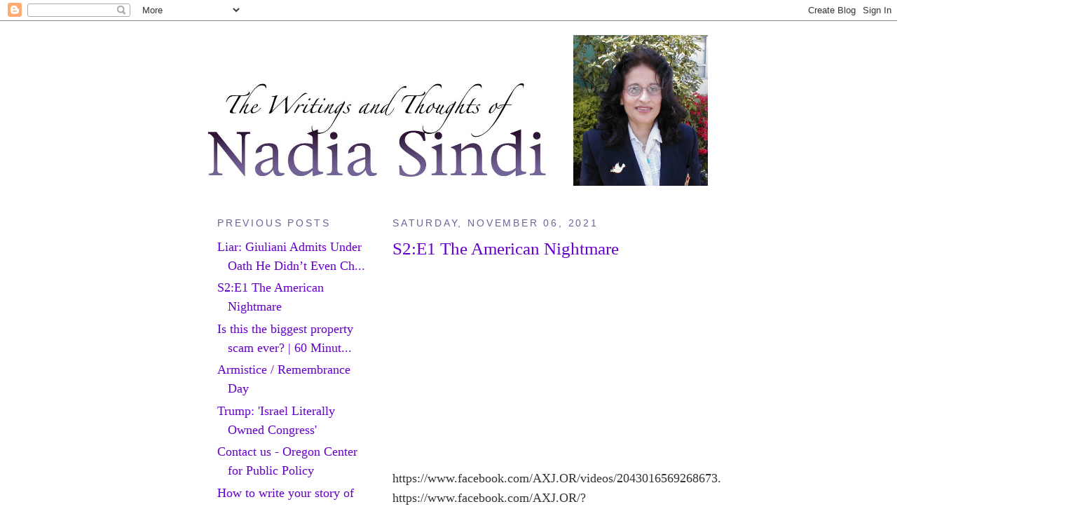

--- FILE ---
content_type: text/html; charset=UTF-8
request_url: https://nadiasindi.blogspot.com/2021/11/s2e1-american-nightmare_6.html
body_size: 7597
content:
<!DOCTYPE html PUBLIC "-//W3C//DTD XHTML 1.0 Strict//EN" "http://www.w3.org/TR/xhtml1/DTD/xhtml1-strict.dtd">

<html xmlns="http://www.w3.org/1999/xhtml" xml:lang="en" lang="en">
<head>
  <title>The Writings and Thoughts of Nadia Sindi: S2:E1 The American Nightmare</title>

  <script type="text/javascript">(function() { (function(){function b(g){this.t={};this.tick=function(h,m,f){var n=f!=void 0?f:(new Date).getTime();this.t[h]=[n,m];if(f==void 0)try{window.console.timeStamp("CSI/"+h)}catch(q){}};this.getStartTickTime=function(){return this.t.start[0]};this.tick("start",null,g)}var a;if(window.performance)var e=(a=window.performance.timing)&&a.responseStart;var p=e>0?new b(e):new b;window.jstiming={Timer:b,load:p};if(a){var c=a.navigationStart;c>0&&e>=c&&(window.jstiming.srt=e-c)}if(a){var d=window.jstiming.load;
c>0&&e>=c&&(d.tick("_wtsrt",void 0,c),d.tick("wtsrt_","_wtsrt",e),d.tick("tbsd_","wtsrt_"))}try{a=null,window.chrome&&window.chrome.csi&&(a=Math.floor(window.chrome.csi().pageT),d&&c>0&&(d.tick("_tbnd",void 0,window.chrome.csi().startE),d.tick("tbnd_","_tbnd",c))),a==null&&window.gtbExternal&&(a=window.gtbExternal.pageT()),a==null&&window.external&&(a=window.external.pageT,d&&c>0&&(d.tick("_tbnd",void 0,window.external.startE),d.tick("tbnd_","_tbnd",c))),a&&(window.jstiming.pt=a)}catch(g){}})();window.tickAboveFold=function(b){var a=0;if(b.offsetParent){do a+=b.offsetTop;while(b=b.offsetParent)}b=a;b<=750&&window.jstiming.load.tick("aft")};var k=!1;function l(){k||(k=!0,window.jstiming.load.tick("firstScrollTime"))}window.addEventListener?window.addEventListener("scroll",l,!1):window.attachEvent("onscroll",l);
 })();</script><script type="text/javascript">function a(){var b=window.location.href,c=b.split("?");switch(c.length){case 1:return b+"?m=1";case 2:return c[1].search("(^|&)m=")>=0?null:b+"&m=1";default:return null}}var d=navigator.userAgent;if(d.indexOf("Mobile")!=-1&&d.indexOf("WebKit")!=-1&&d.indexOf("iPad")==-1||d.indexOf("Opera Mini")!=-1||d.indexOf("IEMobile")!=-1){var e=a();e&&window.location.replace(e)};
</script><meta http-equiv="Content-Type" content="text/html; charset=UTF-8" />
<meta name="generator" content="Blogger" />
<link rel="icon" type="image/vnd.microsoft.icon" href="https://www.blogger.com/favicon.ico"/>
<link rel="alternate" type="application/atom+xml" title="The Writings and Thoughts of Nadia Sindi - Atom" href="https://nadiasindi.blogspot.com/feeds/posts/default" />
<link rel="alternate" type="application/rss+xml" title="The Writings and Thoughts of Nadia Sindi - RSS" href="https://nadiasindi.blogspot.com/feeds/posts/default?alt=rss" />
<link rel="service.post" type="application/atom+xml" title="The Writings and Thoughts of Nadia Sindi - Atom" href="https://www.blogger.com/feeds/11900992/posts/default" />
<link rel="alternate" type="application/atom+xml" title="The Writings and Thoughts of Nadia Sindi - Atom" href="https://nadiasindi.blogspot.com/feeds/5531234612051746297/comments/default" />
<link rel="stylesheet" type="text/css" href="https://www.blogger.com/static/v1/v-css/1601750677-blog_controls.css"/>
<link rel="stylesheet" type="text/css" href="https://www.blogger.com/dyn-css/authorization.css?targetBlogID=11900992&zx=537a0826-28d2-4e09-a0b9-c18813d27d5d"/>


  <style type="text/css" >
/*
-----------------------------------------------
Blogger Template Style
Name:     Minima
Designer: Douglas Bowman
URL:      www.stopdesign.com
Date:     26 Feb 2004
----------------------------------------------- */


body {
  background:#fff;
  margin:0;
  padding:40px 20px;
  font:small Georgia,Serif;
  text-align:center;
  color:#333;
  font-size/* */:/**/large;
  font-size: /**/large;
  }
a:link {
  color:#6600CC;
  text-decoration:none;
  }
a:visited {
  color:#969;
  text-decoration:none;
  }
a:hover {
  color #006666;
  text-decoration:underline;
  }
a img {
  border-width:0;
  }


/* Header
----------------------------------------------- */
#header {
    img src="http://photos1.blogger.com/img/60/5309/640/p1010009.jpg "  no-repeat 
  }
#blog-title {
  margin:5px 5px 0;
  padding:20px 20px .25em;
  border:1px solid #eee;
  border-width:1px 1px 0;
  font-size:200%;
  line-height:1.2em;
  font-weight:normal;
  color:#FFF;
  text-transform:uppercase;
  letter-spacing:.2em;
  }
#blog-title a {
  color:#666;
  text-decoration:none;
  }
#blog-title a:hover {
  color:#c60; 
  }
#description {
  margin:0 5px 5px;
  padding:0 20px 20px;
  border:1px solid #eee;
  border-width:0 1px 1px;
  max-width:700px;
  font:78%/1.4em "Trebuchet MS",Trebuchet,Arial,Verdana,Sans-serif;
  text-transform:uppercase;
  letter-spacing:.2em;
  color:#999;
  }
#b-navbar{ height:0px; visibility:hidden; }

/* Content
----------------------------------------------- */
#content {
  width:660px;
  margin:0 auto;
  padding:0;
  text-align:left;
  }
#main {
  width:410px;
  float:right;
  }
#sidebar {
  width:220px;
  float:left;
  }


/* Headings
----------------------------------------------- */
h2 {
  margin:1.5em 0 .75em;
  font:78%/1.4em "Trebuchet MS",Trebuchet,Arial,Verdana,Sans-serif;
  text-transform:uppercase;
  letter-spacing:.2em;
  color:#669
;
  }


/* Posts
----------------------------------------------- */
.date-header {
  margin:1.5em 0 .5em;
  }
.post {
  margin:.5em 0 1.5em;
  border-bottom:1px dotted #ccc;
  padding-bottom:1.5em;
  }
.post-title {
  margin:.25em 0 0;
  padding:0 0 4px;
  font-size:140%;
  font-weight:normal;
  line-height:1.4em;
  color:#6600CC;
  }
.post-title a, .post-title a:visited, .post-title strong {
  display:block;
  text-decoration:none;
  color:#6600CC;
  font-weight:normal;
  }
.post-title strong, .post-title a:hover {
  color:#333;
  }
.post div {
  margin:0 0 .75em;
  line-height:1.6em;
  }
p.post-footer {
  margin:-.25em 0 0;
  color:#ccc;
  }
.post-footer em, .comment-link {
  font:78%/1.4em "Trebuchet MS",Trebuchet,Arial,Verdana,Sans-serif;
  text-transform:uppercase;
  letter-spacing:.1em;
  }
.post-footer em {
  font-style:normal;
  color:#999;
  margin-right:.6em;
  }
.comment-link {
  margin-left:.6em;
  }
.post img {
  padding:4px;
  border:1px solid #ddd;
  }
.post blockquote {
  margin:1em 20px;
  }
.post blockquote p {
  margin:.75em 0;
  }


/* Comments
----------------------------------------------- */
#comments h4 {
  margin:1em 0;
  font:bold 78%/1.6em "Trebuchet MS",Trebuchet,Arial,Verdana,Sans-serif;
  text-transform:uppercase;
  letter-spacing:.2em;
  color:#999;
  }
#comments h4 strong {
  font-size:130%;
  }
#comments-block {
  margin:1em 0 1.5em;
  line-height:1.6em;
  }
#comments-block dt {
  margin:.5em 0;
  }
#comments-block dd {
  margin:.25em 0 0;
  }
#comments-block dd.comment-timestamp {
  margin:-.25em 0 2em;
  font:78%/1.4em "Trebuchet MS",Trebuchet,Arial,Verdana,Sans-serif;
  text-transform:uppercase;
  letter-spacing:.1em;
  }
#comments-block dd p {
  margin:0 0 .75em;
  }
.deleted-comment {
  font-style:italic;
  color:gray;
  }


/* Sidebar Content
----------------------------------------------- */
#sidebar ul {
  margin:0 0 1.5em;
  padding:0 0 1.5em;
  border-bottom:1px dotted #ccc;
  list-style:none;
  }
#sidebar li {
  margin:0;
  padding:0 0 .25em 15px;
  text-indent:-15px;
  line-height:1.5em;
  }
#sidebar p {
  color:#666;
  line-height:1.5em;
  }


/* Profile
----------------------------------------------- */
#profile-container {
  margin:0 0 1.5em;
  border-bottom:1px dotted #ccc;
  padding-bottom:1.5em;
  }
.profile-datablock {
  margin:.5em 0 .5em;
  }
.profile-img {
  display:inline;
  }
.profile-img img {
  float:left;
  padding:4px;
  border:1px solid #ddd;
  margin:0 8px 3px 0;
  }
.profile-data {
  margin:0;
  font:bold 78%/1.6em "Trebuchet MS",Trebuchet,Arial,Verdana,Sans-serif;
  text-transform:uppercase;
  letter-spacing:.1em;
  }
.profile-data strong {
  display:none;
  }
.profile-textblock {
  margin:0 0 .5em;
  }
.profile-link {
  margin:0;
  font:78%/1.4em "Trebuchet MS",Trebuchet,Arial,Verdana,Sans-serif;
  text-transform:uppercase;
  letter-spacing:.1em;
  }


/* Footer
----------------------------------------------- */
#footer {
  width:660px;
  clear:both;
  margin:0 auto;
  }
#footer hr {
  display:none;
  }
#footer p {
  margin:0;
  padding-top:15px;
  font:78%/1.6em "Trebuchet MS",Trebuchet,Verdana,Sans-serif;
  text-transform:uppercase;
  letter-spacing:.1em;
  }
  </style>

<meta name='google-adsense-platform-account' content='ca-host-pub-1556223355139109'/>
<meta name='google-adsense-platform-domain' content='blogspot.com'/>

<!-- data-ad-client=ca-pub-2928592409733174 -->
<!-- --><style type="text/css">@import url(//www.blogger.com/static/v1/v-css/navbar/3334278262-classic.css);
div.b-mobile {display:none;}
</style>

</head>

<body><script type="text/javascript">
    function setAttributeOnload(object, attribute, val) {
      if(window.addEventListener) {
        window.addEventListener('load',
          function(){ object[attribute] = val; }, false);
      } else {
        window.attachEvent('onload', function(){ object[attribute] = val; });
      }
    }
  </script>
<div id="navbar-iframe-container"></div>
<script type="text/javascript" src="https://apis.google.com/js/platform.js"></script>
<script type="text/javascript">
      gapi.load("gapi.iframes:gapi.iframes.style.bubble", function() {
        if (gapi.iframes && gapi.iframes.getContext) {
          gapi.iframes.getContext().openChild({
              url: 'https://www.blogger.com/navbar/11900992?origin\x3dhttps://nadiasindi.blogspot.com',
              where: document.getElementById("navbar-iframe-container"),
              id: "navbar-iframe"
          });
        }
      });
    </script>

<div id="header"><a href="http://nadiasindi.blogspot.com"><img src="//photos1.blogger.com/blogger/121/984/1600/nbanner.jpg" height="150px">
<img src="//photos1.blogger.com/img/60/5309/640/nadia1.jpg" height="215px"><br />
</a>
    <a href="http://nadiasindi.blogspot.com/">
	
	</a>

  </p>



<!-- Begin #content -->
<div id="content">


<!-- Begin #main -->
<div id="main"><div id="main2">



    
  <h2 class="date-header">Saturday, November 06, 2021</h2>
  

  
     
  <!-- Begin .post -->
  <div class="post"><a name="5531234612051746297"></a>
         
    <h3 class="post-title">
	 
	 S2:E1 The American Nightmare
	 
    </h3>
    

	         <div class="post-body">
	<div>
      <div style="clear:both;"></div><iframe width="480" height="270" src="https://youtube.com/embed/cK7Jec1jnUQ" frameborder="0"></iframe>


https://www.facebook.com/AXJ.OR/videos/2043016569268673.     

https://www.facebook.com/AXJ.OR/?ref=pages_you_manage                 

The most Criminal Official of Oregon late A.G. Dave Frohnmayer had deleted and removed all the record from Lane County that shows I've change my name to Nadia Sindi then he lift my old name Faika M. Sindi and change the first letter of my name made it Saika Findi!! and trapped me with a Criminal record since 1987!!

This had happened when late A.G. Frohnmayer was  Oregon A.G.                                                                                                                                                                                                                                                                                                                                                                          
https://www.amazon.com/Without-Evidence-Anna-Gunn/dp/B076C44SWD/ref=sr_1_1?dchild=1&hvadid=77721795906863&hvbmt=be&hvdev=c&hvqmt=e&keywords=without+evidence+movie&qid=1634744148&sr=8-1.

http://www.salem-news.com/articles/january112014/corruption-petition-ns.php?fbclid=IwAR0n668Efngx8J3l95dUI5tufiMmD73OQWgy2oCp2eovOjeokwQRFW2AbWA

https://uomatters.com/tag/dave-frohnmayer-uo-president?fbclid=IwAR1qI1qm6ta1TnXfI9F1r-vjv9XMemLhurXjKptJsvUPHiDJJaFcdmriLhM

https://www.wweek.com/portland/article-21195-reputation-for-rent.html

https://www.wweek.com/portland/blog-30283-u-of-o-prof-files-bar-complaint-in-long-v-kroger-case.html

https://www.dailyemerald.com/archives/uo-president-faces-ethics-complaints/article_de9248c1-bf32-53ea-9a2b-8b67c4c08ad1.html

https://www.thefreelibrary.com/University+president+faces+ethics+complaint.-a0153374882?fbclid=IwAR1lSXHpNvxvFW0TxkLDBhjELusnbonQkvyk8I3L7Ovt2UnNodwONa0nD2o
 
Late Oregon A.G. Dave Frohnmayer and Both D.A. Doug Harcleroad, Alex Gardner with the Lane County Sheriff, trapped me in a criminal record since 1987. They have changed first letter in my first name to "S" So I couldn't expunged it!!

http://petitions.moveon.org/sign/justice-for-nadia-sindi…

My life with Liberal Klans in Oregon!!

Arab/Muslim Americans are treated less than animals! We are called Sand N…

We are being prosecuted in a daily basis! High tech lynching, institutionally racism! Especially for Arab women!!

Oregon late A.G. Dave Frohnmayer had my SS# blocked & prevented me from getting employed, made me homeless and jobless!

Dave Frohnmayer was the one who started & initiated the fraud of Foreclosed-houses & taking over our homes!

His bank robber Rep.Bob Ackerman, Doug McCool, UO Prof. Margaret Hallock. Hired Scarlet Lee/Barnhart Associates. Forged my family’s signature. Gave our fully paid Condo to the thief Broker Bob Ogle, his mom Karen Ogle was working in the USA Consulate in Jeddah, Saudi Arabia. She administered the power of attorney to have my sister signature, added her son to the deed. Sold without my signature!

Bob Ackerman had never responded to the Summon from the Court, and the sheriff never served me or arrested him either!!
ThIs is what kind of criminal government we have in Oregon!!

Arrest Rep. Bob Ackerman, Doug Mccool, Broker Bob Ogle, his mom Karen Ogle, Scarlet Lee/Barnhart Associates, UO Prof. Margaret Hallock, Wells Fargo

Both D.A. Doug Harcleroad, Alex Gardner told me they have NO JURISDICTION on Frohnmayer! Oregon criminal Officials are complicit with these crimes against me!

Both EPD, Lane County Sheriff Dept. and the FBI had been told to step down from investigating the bank robber Rep. Bob Ackerman & the rest of Lane County Criminal Officials are complicit with him!!

I ran five times for public offices! Voter Fraud & Sedition by Lane County government to protect & cover up for the two criminals Frohnmayer & Ackerman!!

Oregon government is complicit with their crimes!!

https://facebook.com/groups/justice4nadiasindi…

http://davefrohnmayer.com

Please sign petition.

https://change.org/petitions/a-g-eric-holder-sent-jeff-merkley-gov-john-kitzhaber-investigate-abuse-of-power-and-criminal-forgery-by-former-oregon-a-g-david-frohnmayer-and-lane-county-government#share….

Dave Frohnmayer was going to kill me by sending some fabricated story after he called the manager where I used to live to tell her he was waiting for him to pick him up from the Airport! Then Frohnmayer sent me a team of Doctors for Mental health to Evaluate me!

https://uomatters.com/tag/dave-frohnmayer-uo-president?fbclid=IwAR1qI1qm6ta1TnXfI9F1r-vjv9XMemLhurXjKptJsvUPHiDJJaFcdmriLhM

<div style="clear:both; padding-bottom:0.25em"></div>
    </div>
    </div>
    
    <p class="post-footer">
      <a href="http://nadiasindi.blogspot.com/2021/11/s2e1-american-nightmare_6.html" title="permanent link">Saturday, November 06, 2021</a>
        <span class="item-action"><a href="https://www.blogger.com/email-post/11900992/5531234612051746297" title="Email Post"><img class="icon-action" alt="" src="https://resources.blogblog.com/img/icon18_email.gif" height="13" width="18"/></a></span><span class="item-control blog-admin pid-548386373"><a style="border:none;" href="https://www.blogger.com/post-edit.g?blogID=11900992&postID=5531234612051746297&from=pencil" title="Edit Post"><img class="icon-action" alt="" src="https://resources.blogblog.com/img/icon18_edit_allbkg.gif" height="18" width="18"></a></span>
    </p>
  
  </div>
  <!-- End .post -->
  
  
  
  <!-- Begin #comments -->
 
  <div id="comments">

	
		<p class="comment-timestamp">
	<a href="http://nadiasindi.blogspot.com/">&lt;&lt; Home</a>
    </p>
    </div>



  <!-- End #comments -->


</div></div>
<!-- End #main -->







<!-- Begin #sidebar -->
<div id="sidebar"><div id="sidebar2">
  
  
  <!-- Begin #profile-container -->

 <!--  <div id="profile-container"><h2 class="sidebar-title">About Me</h2>
<dl class="profile-datablock"><dt class="profile-img"><a href="https://www.blogger.com/profile/06255957339056725834"><img src="//blogger.googleusercontent.com/img/b/R29vZ2xl/AVvXsEgjKE7dAc09C1f0ccjREWAnCXsMVnsbWtH5NGeGOBnsGD3_ibfZcOQ2rQH1ojrVy0Fb39irDebcWKyzS6Gw4uvjBCK_E9ba1-0OK7cCX83T_4YUZiPPLHkhWpZiS6iyPpI/s115/a.jpg" width="80" height="80" alt="My Photo"></a></dt>
<dd class="profile-data"><strong>Name:</strong> <a rel="author" href="https://www.blogger.com/profile/06255957339056725834"> Nadia Sindi </a></dd>
<dd class="profile-data"><strong>Location:</strong>  Eugene, Oregon, United States </dd></dl>
<p class="profile-textblock">I ran five times  for Public offices. Each time I was defrauded by Voter Fraud! It was committed by the Lane County Criminal Officials, who are complicit with the dangerous criminal, above the law, Tyrant, anarchist former A.G. Dave Frohnmayer! 

2003 for LCC Board.I got %48.9. Later it was changed to 30% by the Lane County Criminal Officials!
2005 for 4J School Board: http://www.nadiasindi.blogspot.com

2008 for Lane County Commissioner seat: http://www.nadiasindi.110mb.com. Was given to Handy,  the most inept, unfit, to serve. Later he was locked out of his office for his unethical misconduct!

2010 for the City Council:Mayor 4 all kinds of corruption Piercy blatantly, dismissed my candidacy from Day one
http://www.facebook.com/pages/Nadia-Sindi-for-City-Councilor-Ward-5/243499929774?v=photos&amp;ref=ts#!/pages/Nadia-Sindi-for-City-Councilor-Ward-5/243499929774?v=wall

2012 for Lane County Commissioner N. Seat. It was given  Pat Farr who was arrested for DUI ! 

Oregon Representative for:
www.StudentLoanJustice.Org

Government Liaison, Facilitator, Conflict Resolution.
Interpreter/Translator.</p>
<p class="profile-link"><a rel="author" href="https://www.blogger.com/profile/06255957339056725834">View my complete profile</a></p></div> -->
   
  <!-- End #profile -->
    
        

  
  <h2 class="sidebar-title">Previous Posts</h2>
    <ul id="recently">
    
        <li><a href="http://nadiasindi.blogspot.com/2021/11/liar-giuliani-admits-under-oath-he.html">Liar: Giuliani Admits Under Oath He Didn&rsquo;t Even Ch...</a></li>
     
        <li><a href="http://nadiasindi.blogspot.com/2021/11/s2e1-american-nightmare.html">S2:E1 The American Nightmare</a></li>
     
        <li><a href="http://nadiasindi.blogspot.com/2021/11/is-this-biggest-property-scam-ever-60.html">Is this the biggest property scam ever? | 60 Minut...</a></li>
     
        <li><a href="http://nadiasindi.blogspot.com/2021/11/armistice-remembrance-day.html">Armistice / Remembrance Day</a></li>
     
        <li><a href="http://nadiasindi.blogspot.com/2021/11/trump-israel-literally-owned-congress.html">Trump: &#39;Israel Literally Owned Congress&#39;</a></li>
     
        <li><a href="http://nadiasindi.blogspot.com/2021/11/contact-us-oregon-center-for-public.html">Contact us - Oregon Center for Public Policy</a></li>
     
        <li><a href="http://nadiasindi.blogspot.com/2021/11/how-to-write-your-story-of-judges-abuse.html">How to write your story of judges&rsquo; abuse of power ...</a></li>
     
        <li><a href="http://nadiasindi.blogspot.com/2021/11/troubling-survey-finds-violent-anti.html">&#39;Troubling&#39; Survey Finds Violent, Anti-Democratic ...</a></li>
     
        <li><a href="http://nadiasindi.blogspot.com/2021/11/gitmo-jurors-liken-cia-torture-to-acts.html">Gitmo Jurors Liken CIA Torture to Acts by &#39;Most Ab...</a></li>
     
        <li><a href="http://nadiasindi.blogspot.com/2021/11/homelessness-last-week-tonight-with.html">Homelessness: Last Week Tonight with John Oliver (...</a></li>
     
  </ul>
    


      <p id="powered-by"><a href="//www.blogger.com"><img src="https://lh3.googleusercontent.com/blogger_img_proxy/AEn0k_uUTAoKxoZnLXWQagWwrx46w69mZuCXW78pXqBJpaQR1s9gnWrKqMxukXlztVPlyTjaAYWCjvfLxeeCuB4BJrFGcLdRYsUAzmDKZp4xboVL=s0-d" alt="Powered by Blogger"></a></p>
  
  <!--
  <p>This is a paragraph of text that could go in the sidebar.</p>
  -->
  


</div></div>
<!-- End #sidebar -->


</div>
<!-- End #content -->



<!-- Begin #footer -->
<div id="footer"><hr />
  <p></p>

</div>
<!-- End #footer -->
<!-- Start of StatCounter Code -->
<script type="text/javascript" language="javascript">
var sc_project=677412; 
var sc_partition=5; 
var sc_security="8e28a136"; 
var sc_invisible=1; 
</script>

<script type="text/javascript" language="javascript" src="//www.statcounter.com/counter/counter.js"></script><noscript><a href="http://www.statcounter.com/" target="_blank"><img src="https://lh3.googleusercontent.com/blogger_img_proxy/AEn0k_t54dC2CvUKNsh7aNOrRdf_hEe_-HDoA56rRWrLcYzL8hpTUPdrg83UMy4Kh-2AuPGO_3w7Joh3cIPWxG24xlAgUig-sjnDuq2jeIFweUryCzCeR-hLCD1_xXLsVCQi7l54nDhoa4S3EUC5bdjEbX9aSVwyObQmPe5ewX9HQdyl=s0-d" alt="web log free" border="0"></a> </noscript>
<!-- End of StatCounter Code -->


</body>
</html>